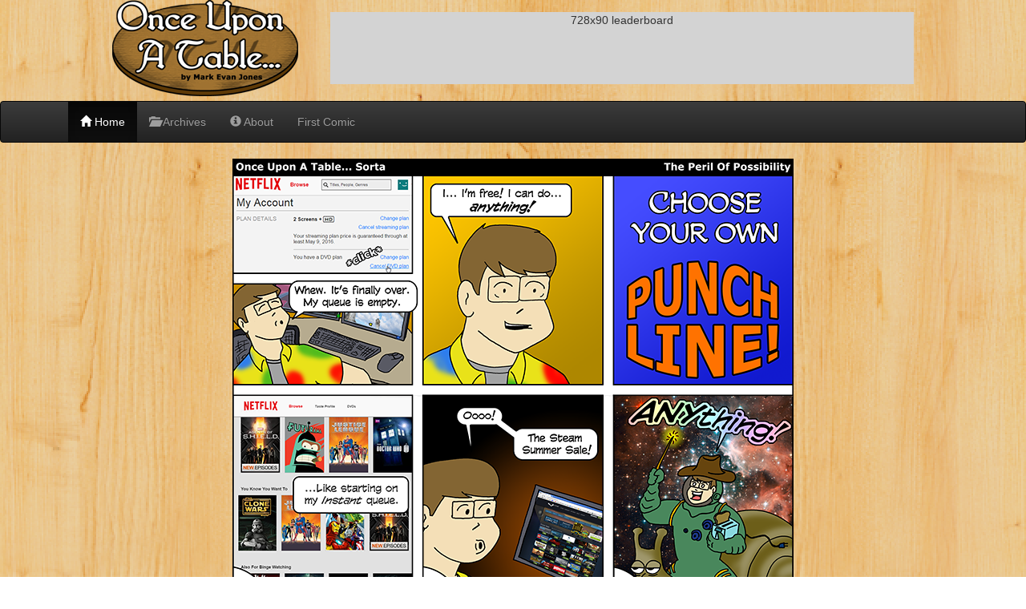

--- FILE ---
content_type: text/html; charset=UTF-8
request_url: http://www.uponatable.com/comic/2015/06/22/the-peril-of-possibility/
body_size: 8835
content:
<!DOCTYPE html>
<html lang="en">
<!-- TEST -->
  <head>
    <meta charset="UTF-8">
    <meta http-equiv="X-UA-Compatible" content="IE=edge">
    <meta name="viewport" content="width=device-width, initial-scale=1">
    <!-- The above 3 meta tags *must* come first in the head; any other head content must come *after* these tags -->


    <link rel="pingback" href="http://www.uponatable.com/xmlrpc.php"> <!-- ?? -->

    <link rel="shortcut icon" type="image/x-icon" href="http://www.uponatable.com/wp-content/themes/uponatable2015/favicon.ico" />

    <!-- from twentythirteen, but duplicated by bootstrap code below? -->
    <!--[if lt IE 9]>
    <script src="http://www.uponatable.com/wp-content/themes/uponatable2015/js/ie.html5.js"></script>
    <![endif]-->

    <meta name='robots' content='index, follow, max-image-preview:large, max-snippet:-1, max-video-preview:-1' />

	<!-- This site is optimized with the Yoast SEO plugin v24.5 - https://yoast.com/wordpress/plugins/seo/ -->
	<title>The Peril of Possibility | Once Upon A Table...</title>
	<meta name="description" content="Mark finds himself unsure how to proceed." />
	<link rel="canonical" href="http://www.uponatable.com/comic/2015/06/22/the-peril-of-possibility/" />
	<meta name="twitter:label1" content="Est. reading time" />
	<meta name="twitter:data1" content="1 minute" />
	<script type="application/ld+json" class="yoast-schema-graph">{"@context":"https://schema.org","@graph":[{"@type":"WebPage","@id":"http://www.uponatable.com/comic/2015/06/22/the-peril-of-possibility/","url":"http://www.uponatable.com/comic/2015/06/22/the-peril-of-possibility/","name":"The Peril of Possibility | Once Upon A Table...","isPartOf":{"@id":"http://www.uponatable.com/#website"},"datePublished":"2015-06-22T05:01:05+00:00","dateModified":"2015-06-30T17:02:51+00:00","description":"Mark finds himself unsure how to proceed.","breadcrumb":{"@id":"http://www.uponatable.com/comic/2015/06/22/the-peril-of-possibility/#breadcrumb"},"inLanguage":"en-US","potentialAction":[{"@type":"ReadAction","target":["http://www.uponatable.com/comic/2015/06/22/the-peril-of-possibility/"]}]},{"@type":"BreadcrumbList","@id":"http://www.uponatable.com/comic/2015/06/22/the-peril-of-possibility/#breadcrumb","itemListElement":[{"@type":"ListItem","position":1,"name":"Comics","item":"http://www.uponatable.com/?post_type=ouat_comic"},{"@type":"ListItem","position":2,"name":"The Peril of Possibility"}]},{"@type":"WebSite","@id":"http://www.uponatable.com/#website","url":"http://www.uponatable.com/","name":"Once Upon a Table...","description":"This comic just won&#039;t die!","potentialAction":[{"@type":"SearchAction","target":{"@type":"EntryPoint","urlTemplate":"http://www.uponatable.com/?s={search_term_string}"},"query-input":{"@type":"PropertyValueSpecification","valueRequired":true,"valueName":"search_term_string"}}],"inLanguage":"en-US"}]}</script>
	<!-- / Yoast SEO plugin. -->


<link rel='dns-prefetch' href='//maxcdn.bootstrapcdn.com' />
            <meta property="og:title" content="The Peril of Possibility | Once Upon a Table..."/>
            <meta property="og:description" content="Mark finds himself unsure how to proceed."/>
            <meta property="og:type" content="article"/>
            <meta property="og:url" content="http://www.uponatable.com/comic/2015/06/22/the-peril-of-possibility/"/>
            <meta property="og:site_name" content="Once Upon a Table..."/>
                     
        <script type="text/javascript">
/* <![CDATA[ */
window._wpemojiSettings = {"baseUrl":"https:\/\/s.w.org\/images\/core\/emoji\/15.0.3\/72x72\/","ext":".png","svgUrl":"https:\/\/s.w.org\/images\/core\/emoji\/15.0.3\/svg\/","svgExt":".svg","source":{"concatemoji":"http:\/\/www.uponatable.com\/wp-includes\/js\/wp-emoji-release.min.js?ver=6.5.5"}};
/*! This file is auto-generated */
!function(i,n){var o,s,e;function c(e){try{var t={supportTests:e,timestamp:(new Date).valueOf()};sessionStorage.setItem(o,JSON.stringify(t))}catch(e){}}function p(e,t,n){e.clearRect(0,0,e.canvas.width,e.canvas.height),e.fillText(t,0,0);var t=new Uint32Array(e.getImageData(0,0,e.canvas.width,e.canvas.height).data),r=(e.clearRect(0,0,e.canvas.width,e.canvas.height),e.fillText(n,0,0),new Uint32Array(e.getImageData(0,0,e.canvas.width,e.canvas.height).data));return t.every(function(e,t){return e===r[t]})}function u(e,t,n){switch(t){case"flag":return n(e,"\ud83c\udff3\ufe0f\u200d\u26a7\ufe0f","\ud83c\udff3\ufe0f\u200b\u26a7\ufe0f")?!1:!n(e,"\ud83c\uddfa\ud83c\uddf3","\ud83c\uddfa\u200b\ud83c\uddf3")&&!n(e,"\ud83c\udff4\udb40\udc67\udb40\udc62\udb40\udc65\udb40\udc6e\udb40\udc67\udb40\udc7f","\ud83c\udff4\u200b\udb40\udc67\u200b\udb40\udc62\u200b\udb40\udc65\u200b\udb40\udc6e\u200b\udb40\udc67\u200b\udb40\udc7f");case"emoji":return!n(e,"\ud83d\udc26\u200d\u2b1b","\ud83d\udc26\u200b\u2b1b")}return!1}function f(e,t,n){var r="undefined"!=typeof WorkerGlobalScope&&self instanceof WorkerGlobalScope?new OffscreenCanvas(300,150):i.createElement("canvas"),a=r.getContext("2d",{willReadFrequently:!0}),o=(a.textBaseline="top",a.font="600 32px Arial",{});return e.forEach(function(e){o[e]=t(a,e,n)}),o}function t(e){var t=i.createElement("script");t.src=e,t.defer=!0,i.head.appendChild(t)}"undefined"!=typeof Promise&&(o="wpEmojiSettingsSupports",s=["flag","emoji"],n.supports={everything:!0,everythingExceptFlag:!0},e=new Promise(function(e){i.addEventListener("DOMContentLoaded",e,{once:!0})}),new Promise(function(t){var n=function(){try{var e=JSON.parse(sessionStorage.getItem(o));if("object"==typeof e&&"number"==typeof e.timestamp&&(new Date).valueOf()<e.timestamp+604800&&"object"==typeof e.supportTests)return e.supportTests}catch(e){}return null}();if(!n){if("undefined"!=typeof Worker&&"undefined"!=typeof OffscreenCanvas&&"undefined"!=typeof URL&&URL.createObjectURL&&"undefined"!=typeof Blob)try{var e="postMessage("+f.toString()+"("+[JSON.stringify(s),u.toString(),p.toString()].join(",")+"));",r=new Blob([e],{type:"text/javascript"}),a=new Worker(URL.createObjectURL(r),{name:"wpTestEmojiSupports"});return void(a.onmessage=function(e){c(n=e.data),a.terminate(),t(n)})}catch(e){}c(n=f(s,u,p))}t(n)}).then(function(e){for(var t in e)n.supports[t]=e[t],n.supports.everything=n.supports.everything&&n.supports[t],"flag"!==t&&(n.supports.everythingExceptFlag=n.supports.everythingExceptFlag&&n.supports[t]);n.supports.everythingExceptFlag=n.supports.everythingExceptFlag&&!n.supports.flag,n.DOMReady=!1,n.readyCallback=function(){n.DOMReady=!0}}).then(function(){return e}).then(function(){var e;n.supports.everything||(n.readyCallback(),(e=n.source||{}).concatemoji?t(e.concatemoji):e.wpemoji&&e.twemoji&&(t(e.twemoji),t(e.wpemoji)))}))}((window,document),window._wpemojiSettings);
/* ]]> */
</script>
<style id='wp-emoji-styles-inline-css' type='text/css'>

	img.wp-smiley, img.emoji {
		display: inline !important;
		border: none !important;
		box-shadow: none !important;
		height: 1em !important;
		width: 1em !important;
		margin: 0 0.07em !important;
		vertical-align: -0.1em !important;
		background: none !important;
		padding: 0 !important;
	}
</style>
<link rel='stylesheet' id='wp-block-library-css' href='http://www.uponatable.com/wp-includes/css/dist/block-library/style.min.css?ver=6.5.5' type='text/css' media='all' />
<style id='classic-theme-styles-inline-css' type='text/css'>
/*! This file is auto-generated */
.wp-block-button__link{color:#fff;background-color:#32373c;border-radius:9999px;box-shadow:none;text-decoration:none;padding:calc(.667em + 2px) calc(1.333em + 2px);font-size:1.125em}.wp-block-file__button{background:#32373c;color:#fff;text-decoration:none}
</style>
<style id='global-styles-inline-css' type='text/css'>
body{--wp--preset--color--black: #000000;--wp--preset--color--cyan-bluish-gray: #abb8c3;--wp--preset--color--white: #ffffff;--wp--preset--color--pale-pink: #f78da7;--wp--preset--color--vivid-red: #cf2e2e;--wp--preset--color--luminous-vivid-orange: #ff6900;--wp--preset--color--luminous-vivid-amber: #fcb900;--wp--preset--color--light-green-cyan: #7bdcb5;--wp--preset--color--vivid-green-cyan: #00d084;--wp--preset--color--pale-cyan-blue: #8ed1fc;--wp--preset--color--vivid-cyan-blue: #0693e3;--wp--preset--color--vivid-purple: #9b51e0;--wp--preset--gradient--vivid-cyan-blue-to-vivid-purple: linear-gradient(135deg,rgba(6,147,227,1) 0%,rgb(155,81,224) 100%);--wp--preset--gradient--light-green-cyan-to-vivid-green-cyan: linear-gradient(135deg,rgb(122,220,180) 0%,rgb(0,208,130) 100%);--wp--preset--gradient--luminous-vivid-amber-to-luminous-vivid-orange: linear-gradient(135deg,rgba(252,185,0,1) 0%,rgba(255,105,0,1) 100%);--wp--preset--gradient--luminous-vivid-orange-to-vivid-red: linear-gradient(135deg,rgba(255,105,0,1) 0%,rgb(207,46,46) 100%);--wp--preset--gradient--very-light-gray-to-cyan-bluish-gray: linear-gradient(135deg,rgb(238,238,238) 0%,rgb(169,184,195) 100%);--wp--preset--gradient--cool-to-warm-spectrum: linear-gradient(135deg,rgb(74,234,220) 0%,rgb(151,120,209) 20%,rgb(207,42,186) 40%,rgb(238,44,130) 60%,rgb(251,105,98) 80%,rgb(254,248,76) 100%);--wp--preset--gradient--blush-light-purple: linear-gradient(135deg,rgb(255,206,236) 0%,rgb(152,150,240) 100%);--wp--preset--gradient--blush-bordeaux: linear-gradient(135deg,rgb(254,205,165) 0%,rgb(254,45,45) 50%,rgb(107,0,62) 100%);--wp--preset--gradient--luminous-dusk: linear-gradient(135deg,rgb(255,203,112) 0%,rgb(199,81,192) 50%,rgb(65,88,208) 100%);--wp--preset--gradient--pale-ocean: linear-gradient(135deg,rgb(255,245,203) 0%,rgb(182,227,212) 50%,rgb(51,167,181) 100%);--wp--preset--gradient--electric-grass: linear-gradient(135deg,rgb(202,248,128) 0%,rgb(113,206,126) 100%);--wp--preset--gradient--midnight: linear-gradient(135deg,rgb(2,3,129) 0%,rgb(40,116,252) 100%);--wp--preset--font-size--small: 13px;--wp--preset--font-size--medium: 20px;--wp--preset--font-size--large: 36px;--wp--preset--font-size--x-large: 42px;--wp--preset--spacing--20: 0.44rem;--wp--preset--spacing--30: 0.67rem;--wp--preset--spacing--40: 1rem;--wp--preset--spacing--50: 1.5rem;--wp--preset--spacing--60: 2.25rem;--wp--preset--spacing--70: 3.38rem;--wp--preset--spacing--80: 5.06rem;--wp--preset--shadow--natural: 6px 6px 9px rgba(0, 0, 0, 0.2);--wp--preset--shadow--deep: 12px 12px 50px rgba(0, 0, 0, 0.4);--wp--preset--shadow--sharp: 6px 6px 0px rgba(0, 0, 0, 0.2);--wp--preset--shadow--outlined: 6px 6px 0px -3px rgba(255, 255, 255, 1), 6px 6px rgba(0, 0, 0, 1);--wp--preset--shadow--crisp: 6px 6px 0px rgba(0, 0, 0, 1);}:where(.is-layout-flex){gap: 0.5em;}:where(.is-layout-grid){gap: 0.5em;}body .is-layout-flex{display: flex;}body .is-layout-flex{flex-wrap: wrap;align-items: center;}body .is-layout-flex > *{margin: 0;}body .is-layout-grid{display: grid;}body .is-layout-grid > *{margin: 0;}:where(.wp-block-columns.is-layout-flex){gap: 2em;}:where(.wp-block-columns.is-layout-grid){gap: 2em;}:where(.wp-block-post-template.is-layout-flex){gap: 1.25em;}:where(.wp-block-post-template.is-layout-grid){gap: 1.25em;}.has-black-color{color: var(--wp--preset--color--black) !important;}.has-cyan-bluish-gray-color{color: var(--wp--preset--color--cyan-bluish-gray) !important;}.has-white-color{color: var(--wp--preset--color--white) !important;}.has-pale-pink-color{color: var(--wp--preset--color--pale-pink) !important;}.has-vivid-red-color{color: var(--wp--preset--color--vivid-red) !important;}.has-luminous-vivid-orange-color{color: var(--wp--preset--color--luminous-vivid-orange) !important;}.has-luminous-vivid-amber-color{color: var(--wp--preset--color--luminous-vivid-amber) !important;}.has-light-green-cyan-color{color: var(--wp--preset--color--light-green-cyan) !important;}.has-vivid-green-cyan-color{color: var(--wp--preset--color--vivid-green-cyan) !important;}.has-pale-cyan-blue-color{color: var(--wp--preset--color--pale-cyan-blue) !important;}.has-vivid-cyan-blue-color{color: var(--wp--preset--color--vivid-cyan-blue) !important;}.has-vivid-purple-color{color: var(--wp--preset--color--vivid-purple) !important;}.has-black-background-color{background-color: var(--wp--preset--color--black) !important;}.has-cyan-bluish-gray-background-color{background-color: var(--wp--preset--color--cyan-bluish-gray) !important;}.has-white-background-color{background-color: var(--wp--preset--color--white) !important;}.has-pale-pink-background-color{background-color: var(--wp--preset--color--pale-pink) !important;}.has-vivid-red-background-color{background-color: var(--wp--preset--color--vivid-red) !important;}.has-luminous-vivid-orange-background-color{background-color: var(--wp--preset--color--luminous-vivid-orange) !important;}.has-luminous-vivid-amber-background-color{background-color: var(--wp--preset--color--luminous-vivid-amber) !important;}.has-light-green-cyan-background-color{background-color: var(--wp--preset--color--light-green-cyan) !important;}.has-vivid-green-cyan-background-color{background-color: var(--wp--preset--color--vivid-green-cyan) !important;}.has-pale-cyan-blue-background-color{background-color: var(--wp--preset--color--pale-cyan-blue) !important;}.has-vivid-cyan-blue-background-color{background-color: var(--wp--preset--color--vivid-cyan-blue) !important;}.has-vivid-purple-background-color{background-color: var(--wp--preset--color--vivid-purple) !important;}.has-black-border-color{border-color: var(--wp--preset--color--black) !important;}.has-cyan-bluish-gray-border-color{border-color: var(--wp--preset--color--cyan-bluish-gray) !important;}.has-white-border-color{border-color: var(--wp--preset--color--white) !important;}.has-pale-pink-border-color{border-color: var(--wp--preset--color--pale-pink) !important;}.has-vivid-red-border-color{border-color: var(--wp--preset--color--vivid-red) !important;}.has-luminous-vivid-orange-border-color{border-color: var(--wp--preset--color--luminous-vivid-orange) !important;}.has-luminous-vivid-amber-border-color{border-color: var(--wp--preset--color--luminous-vivid-amber) !important;}.has-light-green-cyan-border-color{border-color: var(--wp--preset--color--light-green-cyan) !important;}.has-vivid-green-cyan-border-color{border-color: var(--wp--preset--color--vivid-green-cyan) !important;}.has-pale-cyan-blue-border-color{border-color: var(--wp--preset--color--pale-cyan-blue) !important;}.has-vivid-cyan-blue-border-color{border-color: var(--wp--preset--color--vivid-cyan-blue) !important;}.has-vivid-purple-border-color{border-color: var(--wp--preset--color--vivid-purple) !important;}.has-vivid-cyan-blue-to-vivid-purple-gradient-background{background: var(--wp--preset--gradient--vivid-cyan-blue-to-vivid-purple) !important;}.has-light-green-cyan-to-vivid-green-cyan-gradient-background{background: var(--wp--preset--gradient--light-green-cyan-to-vivid-green-cyan) !important;}.has-luminous-vivid-amber-to-luminous-vivid-orange-gradient-background{background: var(--wp--preset--gradient--luminous-vivid-amber-to-luminous-vivid-orange) !important;}.has-luminous-vivid-orange-to-vivid-red-gradient-background{background: var(--wp--preset--gradient--luminous-vivid-orange-to-vivid-red) !important;}.has-very-light-gray-to-cyan-bluish-gray-gradient-background{background: var(--wp--preset--gradient--very-light-gray-to-cyan-bluish-gray) !important;}.has-cool-to-warm-spectrum-gradient-background{background: var(--wp--preset--gradient--cool-to-warm-spectrum) !important;}.has-blush-light-purple-gradient-background{background: var(--wp--preset--gradient--blush-light-purple) !important;}.has-blush-bordeaux-gradient-background{background: var(--wp--preset--gradient--blush-bordeaux) !important;}.has-luminous-dusk-gradient-background{background: var(--wp--preset--gradient--luminous-dusk) !important;}.has-pale-ocean-gradient-background{background: var(--wp--preset--gradient--pale-ocean) !important;}.has-electric-grass-gradient-background{background: var(--wp--preset--gradient--electric-grass) !important;}.has-midnight-gradient-background{background: var(--wp--preset--gradient--midnight) !important;}.has-small-font-size{font-size: var(--wp--preset--font-size--small) !important;}.has-medium-font-size{font-size: var(--wp--preset--font-size--medium) !important;}.has-large-font-size{font-size: var(--wp--preset--font-size--large) !important;}.has-x-large-font-size{font-size: var(--wp--preset--font-size--x-large) !important;}
.wp-block-navigation a:where(:not(.wp-element-button)){color: inherit;}
:where(.wp-block-post-template.is-layout-flex){gap: 1.25em;}:where(.wp-block-post-template.is-layout-grid){gap: 1.25em;}
:where(.wp-block-columns.is-layout-flex){gap: 2em;}:where(.wp-block-columns.is-layout-grid){gap: 2em;}
.wp-block-pullquote{font-size: 1.5em;line-height: 1.6;}
</style>
<link rel='stylesheet' id='theme-css-css' href='http://www.uponatable.com/wp-content/themes/uponatable2015/style.css?ver=6.5.5' type='text/css' media='all' />
<link rel='stylesheet' id='bootstrap-css' href='https://maxcdn.bootstrapcdn.com/bootstrap/3.3.5/css/bootstrap.min.css?ver=6.5.5' type='text/css' media='all' />
<link rel='stylesheet' id='bootstrap-theme-css' href='https://maxcdn.bootstrapcdn.com/bootstrap/3.3.5/css/bootstrap-theme.min.css?ver=6.5.5' type='text/css' media='all' />
<link rel="https://api.w.org/" href="http://www.uponatable.com/wp-json/" /><link rel="EditURI" type="application/rsd+xml" title="RSD" href="http://www.uponatable.com/xmlrpc.php?rsd" />
<meta name="generator" content="WordPress 6.5.5" />
<link rel='shortlink' href='http://www.uponatable.com/?p=2703' />
<link rel="alternate" type="application/json+oembed" href="http://www.uponatable.com/wp-json/oembed/1.0/embed?url=http%3A%2F%2Fwww.uponatable.com%2Fcomic%2F2015%2F06%2F22%2Fthe-peril-of-possibility%2F" />
<link rel="alternate" type="text/xml+oembed" href="http://www.uponatable.com/wp-json/oembed/1.0/embed?url=http%3A%2F%2Fwww.uponatable.com%2Fcomic%2F2015%2F06%2F22%2Fthe-peril-of-possibility%2F&#038;format=xml" />
<meta data-pso-pv="1.2.1" data-pso-pt="singlePost" data-pso-th="74847818dd41292c771453d33b84eddc">
    <!-- from bootstrap -->
    <!-- HTML5 shim and Respond.js for IE8 support of HTML5 elements and media queries -->
    <!-- WARNING: Respond.js doesn't work if you view the page via file:// -->
    <!--[if lt IE 9]>
      <script src="https://oss.maxcdn.com/html5shiv/3.7.2/html5shiv.min.js"></script>
      <script src="https://oss.maxcdn.com/respond/1.4.2/respond.min.js"></script>
    <![endif]-->


    <!-- NOTE: Bootstrap like putting this in the foot, but want jQuery active at start 
            can move the actual bootstrap JS to foot.
    -->

    <!-- jQuery (necessary for Bootstrap's JavaScript plugins) -->
    <script src="https://ajax.googleapis.com/ajax/libs/jquery/1.11.3/jquery.min.js"></script>
    <!-- Latest compiled and minified JavaScript -->
    <script src="https://maxcdn.bootstrapcdn.com/bootstrap/3.3.5/js/bootstrap.min.js"></script>



    


<!-- Google tag (gtag.js) - Google Analytics GA4 -->
<script async src="https://www.googletagmanager.com/gtag/js?id=G-90SMVRGNV5"></script>
<script>
  window.dataLayer = window.dataLayer || [];
  function gtag(){dataLayer.push(arguments);}
  gtag('js', new Date());

  gtag('config', 'G-90SMVRGNV5');
</script>



      </head>
  <body class="ouat_comic-template-default single single-ouat_comic postid-2703">
  	<div class="site-hd">

    
    

    <div class="mej-head-container clearfix">
        <div class="mej-head-logo">
            <a href="http://www.uponatable.com"><img src="http://www.uponatable.com/wp-content/themes/uponatable2015/i/logo/ouat.png"
                class="img-responsive center-block"
                width="232" height="120"
                alt="Once Upon a Table..."></a>
        </div>
        <div class="mej-head-panel">
            <div class="ad-wrap ad-top">
                                    <ins class="adsbygoogle ad ad-728x90"
                         style="display:block"
                         data-ad-client="ca-pub-6210478000566638"
                         data-ad-slot="6727332102"
                         data-ad-format="horizontal">728x90 leaderboard</ins>
                    <script>
                        (adsbygoogle = window.adsbygoogle || []).push({});
                    </script>
                            </div>
        </div>
    </div>

    
    <style>
    .mej-sitenav {
        margin-top: 6px;
    }
    </style>

    <nav class="navbar navbar-inverse -x-navbar-fixed-top mej-sitenav">
      <div class="container">
        <div class="navbar-header">
          <button type="button" class="navbar-toggle collapsed" data-toggle="collapse" data-target="#navbar" aria-expanded="false" aria-controls="navbar">
            <span class="sr-only">Toggle navigation</span>
            <span class="icon-bar"></span>
            <span class="icon-bar"></span>
            <span class="icon-bar"></span>
          </button>
          <!--<a class="navbar-brand" href="#"></a>-->
        </div>
        <div id="navbar" class="collapse navbar-collapse">
          <ul class="nav navbar-nav">
            <li class="active"><a href="/"><span class="glyphicon glyphicon-home"></span> Home</a></li>
            <li><a href="/archives"><span class="glyphicon glyphicon-folder-open"></span> Archives</a></li>
            <li><a href="/about"><span class="glyphicon glyphicon-info-sign"></span> About</a></li>
            <!-- <li><a href="#contact">Contact</a></li> -->
            <li><a href="/d/20020520">First Comic</a></li>
          </ul>
        </div><!--/.nav-collapse -->
      </div>
    </nav>

	</div><!-- /.site-hd -->
	<div class="site-bd">

    
<div class="comic-wrap center-block text-center">
        	<!-- include the necessary libraries -->
	<!-- <script src="http://ajax.googleapis.com/ajax/libs/jquery/1/jquery.min.js"></script> -->
	<!-- Lightbox library: https://github.com/noelboss/featherlight/ -->
	<link href="/wp-content/themes/uponatable2015/js/featherlight.min.css" type="text/css" rel="stylesheet" title="Featherlight Styles" />
	<script src="/wp-content/themes/uponatable2015/js/featherlight.min.js" type="text/javascript" charset="utf-8"></script>
	<style>
		/* Hide and define the size of the pop-up panels */

		.bonus .single {
			width:246px;
			height:271px;
			border:0;
			display:none;
		}

		/* Override the style of the lightbox script */
		.featherlight .featherlight-content {
			padding:15px;
			min-width:0;
			border-bottom:0;
		}

		.featherlight .featherlight-close-icon {
			background: rgba(255, 255,255, 1);
			font-weight:bold;
		}
	</style>

	<img src="/wp-content/comics/20150622.png" usemap="#20150622-map" />
	<div style="padding:12px;text-align:center;font-weight:bold;background:white;margin-bottom:12px;background:lightyellow;">
		HINT: Click on the options to see the outcome of your choice!
	</div>

	<div class="bonus">
		<img src="/wp-content/comics/20150622z-a.png" class="single single-a">
		<img src="/wp-content/comics/20150622z-b.png" class="single single-b">
		<img src="/wp-content/comics/20150622z-c.png" class="single single-c">
		<img src="/wp-content/comics/20150622z-d.png" class="single single-d">
		<img src="/wp-content/comics/20150622z-e.png" class="single single-e">
		<img src="/wp-content/comics/20150622z-f.png" class="single single-f">
	</div>

	<map name="20150622-map">
		<area shape="rect" coords="0,294,226,558"   class="bonus-trigger" data-panel="a" data-featherlight=".single-a">
		<area shape="rect" coords="236,294,463,558" class="bonus-trigger" data-panel="b" data-featherlight=".single-b">
		<area shape="rect" coords="475,294,700,558" class="bonus-trigger" data-panel="c" data-featherlight=".single-c">
		<area shape="rect" coords="0,569,226,816"   class="bonus-trigger" data-panel="d" data-featherlight=".single-d">
		<area shape="rect" coords="236,569,463,816" class="bonus-trigger" data-panel="e" data-featherlight=".single-e">
		<area shape="rect" coords="475,569,700,816" class="bonus-trigger" data-panel="f" data-featherlight=".single-f">
	</map>


	<script>
		/* Featherlight triggers for .bonus-trigger elements, what opens determined by .data-featherlight */
		jQuery(function($){
			$(".bonus-trigger").featherlight(null, { closeOnClick: 'anywhere' } );
		});
	</script>
</div>

<div class="aftercomic-container">
    
    <div class="aftercomic-row">
        <div class="aftercomic-sm-nav">
            <nav class="comic-nav">
                                <!-- .glyphicon-*-left/right: chevron menu triangle -->
                <a href="http://www.uponatable.com/comic/2014/10/13/home-murder-bean/" class="btn btn-default btn-lg"><span class="glyphicon glyphicon-chevron-left"></span> Back</a>
                <a href="http://www.uponatable.com/comic/2015/06/29/%e2%99%ab-theyll-play-your-games-for-you-%e2%99%ab/" class="btn btn-default btn-lg pull-right">Next <span class="glyphicon glyphicon-chevron-right"></span></a>
            </nav>
        </div>
    </div>



    <div class="aftercomic-row">
        <div class="aftercomic-col-left">
            <div style="width:160px;height:600px;"></div>

        </div>
        <div class="aftercomic-col-mid">


            <div class="comicinfo box box-scroll">
                <div class="box-hd">
                    <strong>The Peril of Possibility</strong>
                </div>
                <div class="box-bd">
                    <div style="margin-bottom:0.5em">
                        <div class="share-tools pull-right">
                            <span style="text-transform:uppercase;font-size:80%;">Share:</span>
                            <span class='st_facebook'></span>
                            <span class='st_twitter'></span>
                            <span class='st_pinterest'></span>
                            <span class='st_googleplus'></span>
                            <span class='st_stumbleupon'></span>
                        </div>

                        <span class="">06/22/2015</span>
                    </div>
                    <div>
                        <p>Another update? Less than a year since the last one?</p>
<p>And with enough content for 5 or so normal comics?</p>
<p>Whatever.</p>
<p>So&#8230; no actual POLL or any such thing for the options above. But if you haven&#8217;t already, try clicking on each of the options. You should (!) get a Special Bonus Second Punchline! Because I&#8217;m terrible at doing <strong>normal</strong>-sized things.</p>
<p>This is a direct sequel to a comic posted in&#8230; dear lord&#8230; <em>October 2008</em>. But I&#8217;m not linking to that previous comic. Because you can find it by just clicking &#8220;Prev&#8221;&#8230; three times. Eggggghghghggg.</p>
<p>Okay, fine. <a href="/d/20081013">Here&#8217;s the direct link</a>. I even did <em>full color</em> for this sequel!</p>
<p>This experiment was done entirely digitally again, but this time directly in Photoshop. I don&#8217;t do these things that often, so I make sure to change <em>all the variables</em> whenever I do, just to keep me off balance.</p>
                    </div>
                </div>
                <div class="box-ft">
                    Tags: <a href="http://www.uponatable.com/tag/doombus/" rel="tag">doombus</a>, <a href="http://www.uponatable.com/tag/mark/" rel="tag">mark</a>, <a href="http://www.uponatable.com/tag/netflix/" rel="tag">netflix</a>                </div>
            </div>

    
            

        </div>
        <div class="aftercomic-col-right">
            <nav class="comic-nav">
                                <!-- .glyphicon-*-left/right: chevron menu triangle -->
                <a href="http://www.uponatable.com/comic/2014/10/13/home-murder-bean/" class="btn btn-default btn-lg"><span class="glyphicon glyphicon-chevron-left"></span> Back</a>
                <a href="http://www.uponatable.com/comic/2015/06/29/%e2%99%ab-theyll-play-your-games-for-you-%e2%99%ab/" class="btn btn-default btn-lg pull-right">Next <span class="glyphicon glyphicon-chevron-right"></span></a>
            </nav>

            <div class="box box-paper box-follow">
    <div class="box-hd">
        Attention Whoring!
        <!-- We're <em>every</em>where! -->
    </div>
    <div class="box-bd">
        <ul>
            <li><a href="http://www.twitter.com/uponatable/">@uponatable</a></li>
            <li><a href="http://google.com/+uponatable/">+uponatable</a></li>
            <li><a href="https://www.facebook.com/uponatable">/uponatable</a></li>
            <li><a href="mailto:comic@uponatable.com">comic@uponatable.com</a></li>
        </ul>

                <a href="https://twitter.com/uponatable" class="twitter-follow-button" data-show-count="false">Follow @uponatable</a>
                <script>!function(d,s,id){var js,fjs=d.getElementsByTagName(s)[0],p=/^http:/.test(d.location)?'http':'https';if(!d.getElementById(id)){js=d.createElement(s);js.id=id;js.src=p+'://platform.twitter.com/widgets.js';fjs.parentNode.insertBefore(js,fjs);}}(document, 'script', 'twitter-wjs');</script>
                <a href="http://google.com/+uponatable/"><img src="https://ssl.gstatic.com/images/icons/gplus-32.png" width="32" height="32" style="border: 0;text-align:middle"></a>

    </div>
</div>


<div class="box box-paper box-google-group">
    <div class="box-hd">
        Google Group!
    </div>
    <div class="box-bd">
        <form action="http://groups.google.com/group/onatable/boxsubscribe">

            <p style="font-size:smaller;">
                Subscribe to receive notices when Once Upon A Table deigns to update for real.
            </p>

            <input type=text name=email value="Email Address" onclick="if(this.value=='Email Address')this.value='';" style="width:100%;"><br />
            <input type=submit name="sub" value="Subscribe" style="width:100%">
        </form>

        <div style="text-align:right;">
            <a href="http://groups.google.com/group/onatable" style="font-size:smaller;">Visit this group &raquo;</a>
        </div>


    </div>
</div>

<br><br>

<!-- Right Sidebar Rectangle -->
<ins class="adsbygoogle ad ad-300x250"
     style="display:inline-block;width:300px;height:250px"
     data-ad-client="ca-pub-6210478000566638"
     data-ad-slot="8714462505">300x250 wide skyscraper</ins>
<script>
(adsbygoogle = window.adsbygoogle || []).push({});
</script>


        </div>
    </div>

</div>



    </div><!-- site-bd -->



    <style>
html {
  position: relative;
  min-height: 100%;
}
body {
  /* Margin bottom by footer height */
  margin-bottom: 20px;
}
.site-bd {
    padding-bottom:1em;
}
.site-ft {
  position: absolute;
  bottom: 0;
  width: 100%;
  /* Set the fixed height of the footer here */
  height: 20px;
  background-color: rgb(51, 51, 51);
  background-image: linear-gradient(to bottom,#3c3c3c 0,#222 100%);
  color:#aaaaaa;
}

.site-ft p {
    margin:0;
}
    </style>


        <div class="site-footer-wedge"></div>
    </div><!-- / .site-wrap -->

    <div class="site-ft">
        <div class="container">
            <p>Once Upon a Table is &copy; 2002-2026 by Mark Evan Jones</p>
        </div>
    </div>


        <!-- sharethis -->
    <script type="text/javascript">var switchTo5x=true;</script>
    <script type="text/javascript" src="https://ws.sharethis.com/button/buttons.js"></script>
    <script type="text/javascript">stLight.options({publisher: "22db832d-3392-4878-8f52-a169bc435d58", shorten:false, doNotHash: true, doNotCopy: true, hashAddressBar: false});</script>
        


        </body>
</html>





--- FILE ---
content_type: text/css
request_url: http://www.uponatable.com/wp-content/themes/uponatable2015/style.css?ver=6.5.5
body_size: 1233
content:
/*
Theme Name: Once Upon a Table 2015
Theme URI: http://www.uponatable.com/
Author: Mark Evan Jones
Author URI: http://www.markevanjones.com/
Description: The 2013 theme for Once Upon a Table...
Version: 1.0
Text Domain: ouat
*/


body {
    /* background: url(<?php bloginfo('stylesheet_directory') ?>/i/bg/wood_pattern_@2X.png); */
    background: url(i/bg/purty_wood_@2X.png);

}

.adsbygoogle {
    display:inline-block;
}

.ad {
    display:inline-block;
    background: lightgrey;
    text-align:center;
    vertical-align:middle;
    text-decoration: none;
}
.ad-728x90 {
    width:728px;
    height:90px;
}
.ad-320x100 {
    width:320px;
    height:100px;
}
.ad-300x250 {
    width:300px;
    height:250px;
}
.ad-300x600 {
    width:300px;
    height:600px;
}
.ad-160x600 {
    width:160px;
    height:600px;
}

.ad-top.ad-wrap {
    margin: 15px 0;
}

/* ========================================================= */

.mej-sm-only { display:none; }
.mej-sm-hidden { display:block; }

@media(min-width:0px;) {
    .mej-sm-only { display:block; }
    .mej-sm-hidden { display:none; }
}

@media(min-width:820px) {
    .mej-sm-only { display:none; }
    .mej-sm-hidden { display:block; }
}


.mej-head-container {

    max-width:1000px;
    min-width:960px;
    margin:0 auto;
}
.mej-head-logo {
    float:left;
}
.mej-head-logo img {
    max-width:100%;
}
.mej-head-panel {
    float:right;
}

/* ========================================================= */

.box {
    margin-bottom:1.5em;
}
.box-hd {}
.box-bd {}
.box-ft {}

.box-scroll {
    background: tan url(i/bg/scroll-c.gif);
    border:solid black 1px;
    border-radius:15px;

    padding:8px;
}

.box-scroll .box-hd {
    border-bottom: solid black 1px;
    padding-bottom:0.3em;
    margin-bottom:0.5em;
}

.box-scroll .box-ft {
    border-top: solid black 1px;
    padding-top:0.3em;
    margin-top:0.5em;
}

.box-paper {
    background: url(i/bg/really-old-manuscript-paper.jpg);
    border: solid black 1px;
    border-radius: 12px 4px 12px 4px;
    padding: 8px;
}

.box-paper a {
    color:blue;
    font-weight:bold;
    text-decoration:underline;
}
.box-paper a:hover {
    color: purple;
}

.box-paper .box-hd {
    font-size:140%;
    font-weight:bold;
    font-variant: small-caps;
    /* text-transform:uppercase; */
    border-bottom: solid #333 1px;
    margin-bottom:0.5em;
    text-align:center;
}

/* ===================================================================== */

.comic-wrap {
    text-align:center;
    margin-bottom:2em;
}

.comic-wrap img {
    max-width: 100%;
}

/* ======================= Custom after-comic column layout ====================== */

.comic-nav {
    margin-bottom: 2em;
}

.aftercomic-sm-nav {
    margin: 0 0.5em 0 0.5em;
}

.aftercomic-container {
    width:1020px;
    margin:0 auto;
    overflow:hidden;
}
.aftercomic-col-left, .aftercomic-col-mid, .aftercomic-col-right {
    float:left;
    display:block;
    margin:0 10px;
}
.aftercomic-col-left {
    width:160px;
}
.aftercomic-col-mid {
    width:500px;
}
.aftercomic-col-right {
    width:300px;
}
.aftercomic-sm-nav {
    display:none;
}


/* media query for mobile. Not default for browsers that don't understand @media */
@media(min-width: 0px) {
    .aftercomic-container {
        width:100%;
    }
    .aftercomic-col-left {
        display:none;
    }
    .aftercomic-col-mid {
        width:auto;
        
    }
    .aftercomic-col-right {
        display:none;
    }
    .aftercomic-sm-nav {
        display:block;
    }
}

@media(min-width:820px) {
    .aftercomic-container {
        width:100%;
        min-width:840px;
    }
    .aftercomic-col-left {
        display:none;
    }
    .aftercomic-col-mid {
        display:block;
        width:500px;
    }
    .aftercomic-col-right {
        display:block;
        float:right;
    }
    .aftercomic-sm-nav {
        display:none;
    }
}

@media(min-width:1020px) {
    .aftercomic-container {
        width:1020px;
    }
    .aftercomic-col-left {
        display:block;
    }
    .aftercomic-col-mid {
        display:block;
    }
    .aftercomic-col-right {
        display:block;
    }

}

/* ======================= / Custom after-comic column layout ====================== */


